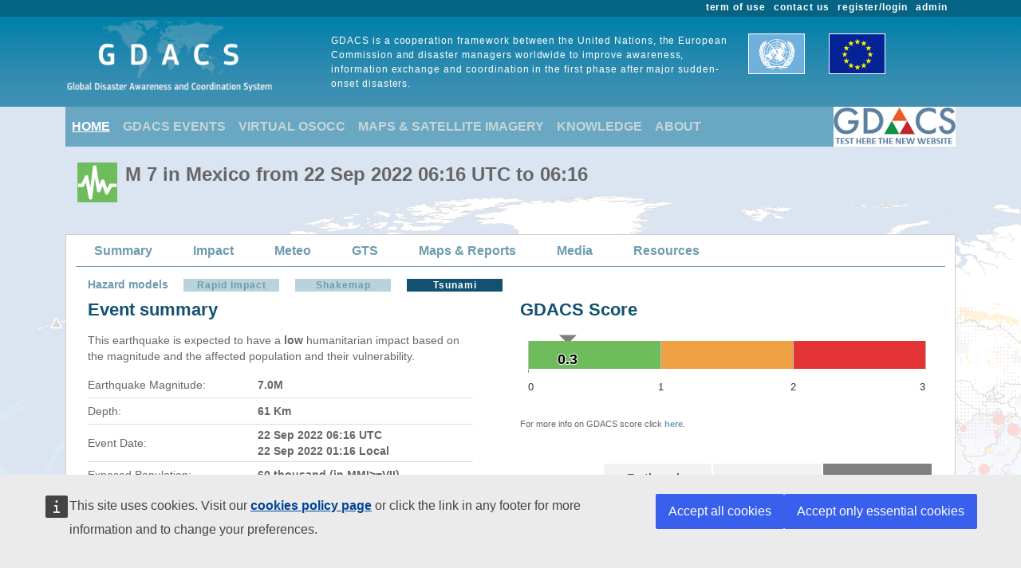

--- FILE ---
content_type: text/html; charset=utf-8
request_url: https://www.gdacs.org/Tsunamis/report.aspx?eventtype=EQ&eventid=1338787&episodeid=1463404
body_size: 27459
content:

<!DOCTYPE html>

<html xmlns="http://www.w3.org/1999/xhtml">
<head><title>
	Overall Green Earthquake alert  in Mexico from 22 Sep 2022 06:16 UTC to 06:16 
</title><link href="../Content/bootstrap.min.css" rel="stylesheet" /><link href="../Styles/gdacs_2.0.css" rel="stylesheet" /><meta name="viewport" content="width=device-width, initial-scale=1.0" /><link rel="stylesheet" media="(min-width: 768px) and (max-width: 991px)" href="../Styles/gdacs_device_2.0.css" /><link rel="stylesheet" media="(max-width: 768px)" href="../Styles/gdacs_minidevice_2.0.css" />
    <script src="https://webtools.europa.eu/load.js" defer="defer"></script>
    <script type="application/json">
    {
        "utility":"analytics",
        "siteID":"770a3ada-ebea-420b-923a-c6490acb21ab",
        "sitePath":["www.gdacs.org"],
        "instance":"ec",
        "mode":"manual"
    }
    </script>
	<script type="application/json">
	{
		"utility" : "cck",
		"url": {
			"en": "https://commission.europa.eu/cookies-policy_en",
			"de": "https://commission.europa.eu/cookies-policy_de"
		}
	}
	</script>
    <script type="text/javascript" src="/Scripts/jquery-3.6.4.min.js"></script>
    <script type="text/javascript" src="/Scripts/bootstrap.bundle.min.js"></script>
    <script type="text/javascript" src="/Scripts/Alertlevels/DetailedTable.js"></script>
<!--    <script type="text/javascript" src="/Scripts/adaptivecard/InformCard.js"></script>
    <script type="text/javascript" src="https://unpkg.com/adaptivecards/dist/adaptivecards.js"></script>
    <script type="text/javascript" src="https://unpkg.com/adaptive-expressions@4.12.0/lib/browser.js"></script>
    <script type="text/javascript" src="https://unpkg.com/adaptivecards-templating/dist/adaptivecards-templating.min.js"></script>
    <script type="text/javascript" src="https://unpkg.com/markdown-it/dist/markdown-it.js"></script>
-->
    
    <link rel="stylesheet" href="../scripts/openlayers/3.20.1/ol.css" type="text/css" />
    <link rel="stylesheet" href="../scripts/openlayers/layerswitcher/ol3-layerswitcher.css" />
    <link rel="stylesheet" href="../Styles/gdacs_mapstyle.css"  />
    <link rel="stylesheet" href="../Content/all.css" />
    <script type="text/javascript" src="../scripts/openlayers/3.20.1/ol.js"></script>
    <script type="text/javascript" src="../scripts/openlayers/layerswitcher/ol3-layerswitcher.js"></script>
    <script type="text/javascript" src="../Scripts/jquery-3.6.4.min.js"></script>
    <script type="text/javascript" src="../Scripts/bootstrap.bundle.min.js"></script>
    <script type="text/javascript" src="../Scripts/highcharts/12.3/highcharts.js"></script>
    <script type="text/javascript" src="../Scripts/Report/highcharts_graph.js"></script>
  <style type="text/css">
    .popover {
          border: 1px solid black;
          max-width:none;
    }    
    #containerCountryInform .popover{
          border: 1px solid black;
          max-width:500px;
     }
  </style>




   <style type="text/css">
        .navbar-header{color: #9bc1ce; background-color:#69A7C3; }
        .navbar-footer{color: #9bc1ce; background-color:transparent;border:none; border-bottom:none;border-color:transparent; }
        .navbar-report{color: #6d9baf; border-bottom:1px solid; border-color:#6d9baf;min-height: 40px;margin-bottom:15px}
        .navbar-light .navbar-nav .nav-link:focus, .navbar-light .navbar-nav .nav-link:hover{color: #ffffff; text-decoration: underline;}
        .navbar-light .navbar-nav .nav-link{color:#c5d5d8}
        .navbar-light .navbar-nav .show > .nav-link, .navbar-light .navbar-nav .active > .nav-link, .navbar-light .navbar-nav .nav-link.show, .navbar-light .navbar-nav .nav-link.active {background-color:transparent;text-decoration:underline;color:white;}
        .navbar-light .navbar-nav .show > .nav-link, .navbar-light .navbar-nav .activereport > .nav-link, .navbar-light .navbar-nav .nav-link.show, .navbar-light .navbar-nav .nav-link.activereport {background-color:transparent;text-decoration:underline;color:#125172;margin: 0px 20px 0 15px}
        .navbar-light .navbar-nav .show > .nav-link, .navbar-light .navbar-nav .report-link> .nav-link, .navbar-light .navbar-nav .nav-link.show, .navbar-light .navbar-nav .nav-link.report-link {color: #6d9baf;margin: 0px 20px 0 15px}
        .report-link {color: #6d9baf;}
        #footer_home {background-color:#125172;}
       /*.device-toggler.navbar-toggler .navbar-toggler-icon {
             background-image: url("data:image/svg+xml;charset=utf8,%3Csvg viewBox='0 0 32 32' xmlns='http://www.w3.org/2000/svg'%3E%3Cpath stroke='rgba(75, 255, 0, 1)' stroke-width='2' stroke-linecap='round' stroke-miterlimit='10' d='M4 8h24M4 16h24M4 24h24'/%3E%3C/svg%3E");
        }

    .device-toggler.navbar-toggler {
      border-color: rgb(75, 255, 0);
    }

    .device-toggler.navbar-toggler:focus {
      outline-color: rgb(75, 255, 0);
    }*/
    </style>
    <link href="../Styles/gdacs_2.0_bootstrap4to5.css" rel="stylesheet" />
	<script type ="text/javascript">
        $(function () {
            $('table.generic tr.main_tit').data("current", "main_tit");
            $('table.generic tr.main_tit').on('click', function () {
                changeColor(this);
            });
        });
        function changeColor(x) {
            var _current = $(x).data("current");
            if (_current == "main_tit") {
                $(x).data('current', 'main_tit_highlighted');
                $(".main_tit").css("background-color", "#083c53");
                $(".generic").css("color", "#000000");
            }
            else {
                $(x).data('current', 'main_tit');
                $(".main_tit").css("background-color", "#a3b8c1");
                $(".generic").css("color", "#666666");
            }
        }

    </script>
            
<!-- Piwik 
   <script type="text/javascript">
       if ($wt.cookie.consent.is.choiceMade() && $wt.cookie.consent.is.allAccepted()) {
           var _paq = _paq || [];
           /* tracker methods like "setCustomDimension" should be called before "trackPageView" */
           _paq.push(['trackPageView']);
           _paq.push(['enableLinkTracking']);
           (function () {
               var u = "//stats.jrc.ec.europa.eu/";
               _paq.push(['setTrackerUrl', u + 'piwik.php']);
               _paq.push(['setSiteId', '319']);
               var d = document, g = d.createElement('script'), s = d.getElementsByTagName('script')[0];
               g.type = 'text/javascript'; g.async = true; g.defer = true; g.src = u + 'piwik.js'; s.parentNode.insertBefore(g, s);
           })();
       }
   </script>
 End Piwik Code -->
</head>
<body>
    <div id="wrapper_anniversary">
            
            <div id="header" class="container-fluid">
            <div id="top_menu">
                <style>
                    @media screen (min-width: 992px) {#main_alert_content .navbar-expand-lg {height:40px;}}
                </style>
                <div class="container">
                    <div class="float-end gdacs_top_menu_content"><a href="../admin" target="_blank">admin</a></div>
                    <div class="float-end gdacs_top_menu_content"><a href="../gdacsregister" target="_blank">register/login</a></div>
                    <div class="float-end gdacs_top_menu_content" ><a href="../About/contactus.aspx" >contact us</a></div>
                    <div class="float-end gdacs_top_menu_content" ><a href="../About/termofuse.aspx" >term of use</a></div>
                </div>
            </div>
            <div id="heading" class="container">
                <div id="rowhead" class="row">
                    <div id="gd_logo" class="col-lg-3 gdacs_logo">
						<img id="gdacs_logo_image" src="../images/gdacs_logo_ecs_medium3.png" />
					</div>
                    <div id="gd_statement" class="col-lg-6 gdacs_statement d-none d-lg-block"> GDACS is a cooperation framework between the United Nations, the European Commission and disaster managers worldwide to improve awareness, information exchange and coordination in the first phase after major sudden-onset disasters.</div>
                    <div id="gd_uneu" class="col-lg-3 gdacs_uneu d-none d-lg-block">
						<img src="../images/un_eu.png" />
					</div>
                </div>
            </div>
            
        </div>
        <div id="nopadding" class="container">
            
            <div id="topmenu" >
                <nav class="navbar navbar-expand-lg navbar-light navbar-header navbar-fixed-top">

                  <button class="navbar-toggler" style="font-size:18px; color:white; font-weight:bold" type="button" data-bs-toggle="collapse" data-bs-target="#navbarNavAltMarkup" aria-controls="navbarNavAltMarkup" aria-expanded="false" aria-label="Toggle navigation">
                        <span class="navbar-toggler-icon" style="color:white;"></span>
                      MENU
                  </button>
                  <div class="collapse navbar-collapse" id="navbarNavAltMarkup">
                    <div class="navbar-nav">
                        <a class="nav-item nav-link active" href="../default.aspx">HOME</a>
                        <a class="nav-item nav-link" href="https://www.gdacs.org/Alerts/default.aspx">GDACS EVENTS</a>
                        <a class="nav-item nav-link" href="http://vosocc.unocha.org">VIRTUAL OSOCC</a>
                        <a class="nav-item nav-link" href="https://smcs.unosat.org/home" target="_blank">MAPS & SATELLITE IMAGERY</a>                      
                        <a class="nav-item nav-link" href="../Knowledge/overview.aspx">KNOWLEDGE</a>
                        <a class="nav-item nav-link" href="../About/overview.aspx">ABOUT</a>
                    </div>
                  </div>
                            <a class="nav-item nav-link" href="https://new.gdacs.org" target="_blank">
                                <img src="../images/2025_GDACS_logo_plain_resize48_CLICK2.png" alt="Gdacs New Website" />
                            </a>
                </nav>
            </div>
            
            <div class="row">
                <div class="report_title col-lg-12" style="margin-left: 15px;">
                    <span id="ctl00_masterReportTitle"><div id="alert_EQ_Green_title_big" ><div class="alert_title">M 7   in Mexico from 22 Sep 2022 06:16 UTC to 06:16 </div></div></span>
                </div>
            </div>
            
            <div id="" class="">
                <div class="row alert_contents_menu">
                    <div class="col-lg-12">
                        <nav id="#eventMenu" class="navbar navbar-expand-lg navbar-light navbar-report">
                            <button class="navbar-toggler" style="font-size:16px; font-weight:bold" type="button" data-bs-toggle="collapse" data-bs-target="#navbarNavReport" aria-controls="navbarNavReport" aria-expanded="false" aria-label="Toggle navigation">
                            <span class="navbar-toggler-icon"></span>
                                DETAILS
                            </button>
                            <div class="collapse navbar-collapse" id="navbarNavReport">
                                <ul class="navbar-nav">
                                    <li class="nav item report-link"><a class="nav-link " href="/report.aspx?eventid=1338787&episodeid=1463404&eventtype=EQ">Summary</a></li><li class="nav item report-link"><a class="nav-link " href="/Earthquakes/report.aspx?eventid=1338787&episodeid=1463404&eventtype=EQ">Impact</a></li><li class="nav item report-link"><a class="nav-link " href="/meteo.aspx?eventid=1338787&episodeid=1463404&eventtype=EQ">Meteo</a></li><li class="nav item report-link"><a class="nav-link " href="/gts.aspx?eventid=1338787&eventtype=EQ">GTS</a></li><li class="nav item report-link"><a class="nav-link " href="/documentmaps_IP.aspx?eventid=1338787&eventtype=EQ">Maps & Reports</a></li><li class="nav item report-link"><a class="nav-link " href="/media.aspx?eventid=1338787&episodeid=1463404&eventtype=EQ">Media</a></li><li class="nav item report-link"><a class="nav-link " href="/resources.aspx?eventid=1338787&episodeid=1463404&eventtype=EQ">Resources</a></li>
                                </ul>
                            </div>
                        </nav>
                        


                    </div>
                </div>
                <form name="aspnetForm" method="post" action="./report.aspx?eventtype=EQ&amp;eventid=1338787&amp;episodeid=1463404" id="aspnetForm">
<div>
<input type="hidden" name="__VIEWSTATE" id="__VIEWSTATE" value="q6P/fMnYQREuaSGjyz6/SO0YLRHEy/ucMSy1C7rNNLfGBQBX5luw5RsQ7tF/AG2H80qYV+g21Gjo+XaXH3MDriBh+Grp8T5yA3ceWN7BdcHLhe+9TM9uI/8WvlzK8jL03oaHQeGzmit9xjrg3c0tdDDdlCGv6dfMEKBO1Dbeu7Pr3b2XkTOgUfk5v08ZJP/[base64]/ALDWn1OwmnfAVjVX0K9qaj74wpAt5ELXf2WAYY9/sGbfHrDIXk3jUfGgULyDlQqIm036rNXwIl1tsybA1uZ1fbCHZ3cLgb1WlLOZil157axMHxjtZErpJsJXtY0fXhpMKsAuU+RaC3gD9znHRTV9Ausolp/6BczEIBY2+Z6+Y3UbC9lUktF/GFPqTwIEpqtw3W/zhZXjlD+WTNPFXLn89T2ZKBH+Y7zog8JK5epxheKBOhlZnDq5Tzfbu74YqYcPfapaJu3x8+Ae5iJ5FZlS3BDpW2v86eUj4t4W+mXWw7oDsjdTyphofakvv6s0QX1ltZqlIDO+EICqIb2HTtSZk/sTMbEWRmVf9S21TofxFSmUAZ+BaBTOABtwie1+UfbftVX904FKkSRKWDXVp34U0a0afN93a/IKmTCmOpp2RS2rhq1czYK0FjRWLJzq5fRypCv2ySgQMIWgknhb27W+JIx/pkiSLuEgrgCBxeqBcdcC0GRvO+1AYYUNNmo6MTRDxaNimMqUqnZgn5PafBtmCvC5pEQJgWyN0CN/cmHpd76mkVBPIIc0nAdOPtMa9goNbS4kuzZfuYzsNRL/jr+gitgixVkBblclLKaIETOhj5ggLWo7bvCepz7etBv+jb1shMlfZ+g6cF8/FNbiZVSt8aDB4wQ0jXMWglagHXe66JK5Oo2u0K96o+Y8cd8ryx5PrO1HXIQmESY+xJ4oRGIa53tp7zieGvdDhA17q7IIBr0LWQV1doKw4nQqPAjDOvUl/W4n90g9J3zrPG6GFZEvjeWTO6y41qBJ2YhJUvuzEy1XJEOH1ET1c+sWwBaGjOXeI/lPuOr+isTPRa+9woDNJDYEh88rshklEaDpxAs6Vb4f2trlOjhveMwtgIud1qhf/zGzTiuQI1AwdETxIGe4gJ6+yd1OKZlUDSHVUGKLVHCdkw5fB1UyHTwnUmpVDL4i18IQXTS4ckJRVTUEkNZmV9YSsikpdsbKoAA4Qkc9OCxn/+K9a5G6leBETmO8YP8h162Vr7BvduORUYTmuS9G43PrDMSPNEoOENhUA19smbktZE4X/bCCq7dyq26ZE2Lt3BEHOs5ArfvMhZAY8qiVjpsXgFNF7gVYywxrGBcdJ8hauM4TckXphxY7gLS+4fDGo3qamwpTxkzqCQPfHsNEhvOSxw9XiH3UhN4gqEFkKGkW7ShqQKT8agqPRilGNWBh8+ezFpfumgku5OOA/SZBw7A9qiLN/0ONOHBuAHMI20ILOaq9H4IHbJWiERGTc/hZ53zs35iQoK/EudZ93HcJvzs7r6UQlUNW2W+3SS40Y1hAMHEPBFs4glC91nRkBELsFdstxj+ZnepbRdlIniUZ72gS6ppVqdOOvvHZRHYI97/dVoUvHJ85Drevm/piA7y2XRWM54FhLfIRmNabBSm/os+3l7/oZPbLDJcaK0fREn8PXJfR6bpmsBZCk9MvKdc0+mItWH4gIFMkCQWPSHj/DyOuc9m70iObzi0XABguUtHmO0oJeR4q3mVdbFDnqD/7BllWG4L7bIYCIu6DUi3Lzxici260+BxVkpYiR2qMpe3VvYrjThG18WZ+TLufQm+adgyXCLEDVV19wLrQVELb2tu9yX2Ek6Cq6Hy/Czabfx/K8BIrofLafOxup/SH6+VDcH2yaMNNQhURb5s5Z2inZgwHj2qKrtUokdjLBFFa8g7Z4sa8eEJH7t6jGlWM+CKyLTW/wWhPRrBzq488KFGnnymuaudVImdx189KlIEEC9oYXAED3/+JT1e4NGKq7o7fYAUh36rCI0QLJQBQU9GqHKFmvvZzBJPO4Q0F1CeMKLXlZ21BcjVtMYJ3+nC1iPvDBjnfG8A96pXEwzOlqM9lVU8HMGxdQE70KCPJ/QVZDugCy/ShtA8cYyAQhvk26x59ROIqC2rpHV/tknhHbUH2Sr9n+ChUlJg3BCSqdDvcD/PwGhH3DuQp7s8/[base64]/HVjWxzykoqn+z/nS1iCuw2hamv68dtv5DHHj7IynkgKwDhuunPh++Q952m3eDLY4Kp25k4ZHFhEHWNcugigjmTlM5SEGLYn/m9SVe4oVjKs0Rsug2Ru6x8ap6LArZrp+ezSaGOqvtG9iMKUewGsXc0cEuHiHf02Yrq2yv2KI05x9ARxPnuWCquizVWgfxNR79keq/525xWyXpX12Z5tPs9nuRgTOBLCZuf/lFEZ65qo3GxgAu/w69rTgo39OqeqwI6xzoochuWjntxgS1Kggo2jFkVsFy/ttX3eSqunphbWfuobJ46/rDq+Da/RdGFS9ytV05/0qJe415ldVy7ZsDTHAJ9a0+LD+QDj3zOyTQHVq0685CqSQ4ANConf226QPuZJ0xO/1lUASkuLqn8288+jj9v9U6GP5dgPipE2VU+L1HHQS8ILYUZ1jVhDQsWyx0uVejKZvdneew5Dc58zaW25CX10AsdgvDZ7IXy+KkPjEQ1rxnO3rfcSFkLtWZoh1VCP2xJFiR8vMoT37QQQTqs2/wanUeHw2p+JG9M6rXipZrd+lLy57WvkIUgUBRRQfSH39vBaIh72bMnllgptTEUPOnFp90GBohg2KwtUj8AhZV3cFRwfHWot3TYQvZfNr/ndkKZ9NWsb0wZSNYSvsWgx9Nlhv6bsM+7gUroI17zrDoGCify1ApR6o73atDX4mCDJPevcaAQUbsUVbXpHssYGnfPqzIrdb/pDuwZCI2uKiH5tG2qej8wbu/osxLsPi/OXjoCQrblb16DFVc2JZsW9RM/vhilPHOu0VNzNG0IQ/TOyJ1HEtJ7/ykF46uqoCcDPQDJjtVYzE2crc42IEnUO+3GhynEYcjFb02eGLk/oixD6LeFlmyOTdK11NJXtZLXa7lNG2qol3qMx2l/Zjy1dg+2r2MzsjlsThbo6oIdTLHI9cwwZTvO++hG23Uh28ubBrIoS40j+JKCkLPkQLUneLlVHVYegosmayDMSjD3/va3z+7YwW83DtJ9XmQB+rMBzJZhcgoBo8H9/dgB/X6URnMNI6FzQKnIa2oYTSKgBe6uB6NN/UKxNqRTR2ftMrvOFsz3kbYfTC2scKB/uEX7044JqJhGTfxctB2ZuN54aR9K7Rv9/L0wtE4RDOlN+mTxr8JP0PGInBydQ2fhTjn5Un1+roBCCBR81FrG7VBnU7BIKjv+OHoJjUkv7XMNSpPy33Sqhe6xY146civWIwS0Isgz0MAi2+zO8JuPbOMZ215x+OzwaycWuzDY5PNXlpNbDjPAmfAFNtVBXYZVoIP6/5Pk0osCHXYWSXk+O8K077O6C3XxPGpPwFPOdYf744I5bTTENVDuODX/RSf78I1LbzvObG3PDQdpGXh47R/Xo0eOw5pskSZQmWRVNISSur6kE1EcZ+4XAPsK5Vzwe4wn2aXwdmTMKBmc5WS6LAORs2yrg6YkfR8zmu/P2zstiKE=" />
</div>

<div>

	<input type="hidden" name="__VIEWSTATEGENERATOR" id="__VIEWSTATEGENERATOR" value="8A02DE19" />
</div>
                    
    <div class="row alert_contents_first">
        <div class="col-lg-12">
            <div class="row">
                <div class="col-lg-12">
                    <div class="alert_sources_minitabs">    <div class="sources_eq">        <p class="sources_hazard"><a href="../Knowledge/models_eq.aspx">Hazard models</a></p>    </div>    <div class="sources_minitabs_eq" ><a href="../Earthquakes/report_smpreliminary.aspx?eventtype=EQ&eventid=1338787&episodeid=1463404">Rapid Impact</a></div>    <div class="sources_minitabs_eq"><a href="../Earthquakes/report_shakemap.aspx?eventtype=EQ&eventid=1338787&shakeid=4">Shakemap</a></div>    <div class="sources_minitabs_eq_sel">Tsunami</div></div>
                </div>
            </div>
            <div class="row">
                
                <div class="col-lg-6">
                    <div id="alert_summary_left"><h2>Event summary</h2>
                    <p class="p_summary">This earthquake is expected to have a <b>low</b> humanitarian impact based on the magnitude and the affected population and their vulnerability.</p><table class="summary"><tr><td>Earthquake Magnitude: </td><td class="cell_value_summary">7.0M</td></tr><tr><td>Depth: </td><td class="cell_value_summary">61 Km</td></tr><tr><td>Event Date: </td><td class="cell_value_summary">22 Sep 2022 06:16 UTC<br/>22 Sep 2022 01:16 Local</td></tr><tr><td>Exposed Population: </td><td class="cell_value_summary">60 thousand (in MMI>=VII)</td></tr><tr><td>Source: </td><td class="cell_value_summary">NTWC at00rillez</td></tr><tr><td>Inserted at: </td><td class="cell_value_summary">22 Sep 2022 06:33  UTC</td></tr><tr><td><div id="containerCountryInform"><div id="countryInform">INFORM Coping capacity of the alert score: <div id="informcard" style="display: none; "></div></div></div></td><td class="cell_value_summary">4.4 <a href="https://web.jrc.ec.europa.eu/dashboard/embed/INFORMRISKCOUNTRYPROFILE2024/index.html?no-header=1&v-vISO3=MEX&no-scroll=1" target="_blank">(Mexico)</a></td></tr></table>
                    </div>
                </div>
                <div class="col-lg-6">
                    <div id="alertbar">
                        <h2>GDACS Score</h2>
                        <div id="alertscorebar" class="scorebar"></div>
                        <div class="map_half_caption">
           	            For more info on GDACS score click <a href="../Knowledge/models_ts.aspx" target="_blank">here</a>. 
                        </div>
                        <table class="matrix">   <tbody id="tableScoreMain">       <tr>           <td width="15%">&nbsp;</td>           <td width="33%" class="cell_type_matrix" colspan="2">Earthquake<br/>(Rapid Impact)</td>           <td width="32%" class="cell_type_matrix" colspan="2">Tsunami</td>           <td width="20%"class="cell_matrix_gdacs">GDACS score</td>       </tr>       <tr>           <td width="15%"class="cell_source_matrix"><a href="report.aspx?eventtype=EQ&eventid=1338787&episodeid=1463404">NTWC</a></td>           <td width="33%"class="cell_green_matrix" colspan="2">0.3</td>           <td width="32%"class="cell_green_matrix" colspan="2">0</td>           <td width="20%"class="cell_green_matrix">0.3</td>       </tr>    </tbody>    <tbody id="tableScoreDetail">        <tr>           <td width="15%" class="cell_source_matrix_bright">at00rillez</td>           <td class="cell_green_matrix_bright">Scaled population (vector)</td>           <td class="cell_green_matrix_bright_value">3.72</td>           <td class="cell_green_matrix_bright">Max wave alert</td>           <td class="cell_green_matrix_bright_value">0.07m</td>           <td width="20%" class="cell_source_matrix_empty">&nbsp;</td>       </tr>        <tr>           <td width="15%" class="cell_source_matrix_empty">&nbsp;</td>           <td class="cell_green_matrix_bright">C1 rapid impact</td>           <td class="cell_green_matrix_bright_value">-0.59</td>           <td class="cell_green_matrix_bright">Max wave realtime</td>           <td class="cell_green_matrix_bright_value">0.07m</td>           <td width="20%" class="cell_source_matrix_empty">&nbsp;</td>       </tr>        <tr>           <td width="15%" class="cell_source_matrix_empty">&nbsp;</td>           <td class="cell_green_matrix_bright">C2 rapid impact</td>           <td class="cell_green_matrix_bright_value">0.53</td>           <td class="cell_source_matrix_empty">&nbsp;</td>           <td class="cell_source_matrix_empty">&nbsp;</td>           <td width="20%" class="cell_source_matrix_empty">&nbsp;</td>       </tr>        <tr>           <td width="15%" class="cell_source_matrix_empty">&nbsp;</td>           <td class="cell_green_matrix_bright">Country Vulnerability</td>           <td class="cell_green_matrix_bright_value">0</td>           <td class="cell_source_matrix_empty">&nbsp;</td>           <td class="cell_source_matrix_empty">&nbsp;</td>           <td width="20%" class="cell_source_matrix_empty">&nbsp;</td>       </tr>        <tr>           <td width="15%" class="cell_source_matrix_empty">&nbsp;</td>           <td class="cell_green_matrix_bright">INFORM_normalised</td>           <td class="cell_green_matrix_bright_value">0.92</td>           <td class="cell_source_matrix_empty">&nbsp;</td>           <td class="cell_source_matrix_empty">&nbsp;</td>           <td width="20%" class="cell_source_matrix_empty">&nbsp;</td>       </tr>    </tbody></table>
                        <div class="map_half_caption">
                            Maximum expected impact using different data sources.
                        </div>

                    </div>
                </div>
            </div>
            <div class="row">
                <div class="col-md-12">
			        <div class="row">
				        <div id="imageStatic" class="col-md-6 pop">

				        </div>
				        <div id="imageTsunami" class="col-md-6 pop">

				        </div>
			        </div>
			        <div class="row">
				        <div class="col-md-6">
					        <div class="map_half_caption">
						        Click on images to zoom it.
					        </div>
				        </div>
				        <div class="col-md-6">
					        <div class="map_half_caption">
                                
					        </div>
				        </div>

			        </div>
                </div>
            </div>
            <div class="row">
                <div id="contentEpisodes" class="col-lg-12 table-responsive" >
                    <br />
                    <h2>Episode Timeline</h2>
                            <div>
	<table class="generic" cellspacing="0" rules="all" border="1" id="ctl00_CPH_GridViewEpisodes" style="width:100%;border-collapse:collapse;">
		<tr class="main_tit">
			<th scope="col">ID</th><th scope="col">Level</th><th scope="col">Score</th><th scope="col">Date</th><th scope="col">Mag, Depth</th><th scope="col">MMI*</th><th scope="col">Population**</th><th scope="col">Tsunami risk***</th><th scope="col">Delay (hh:mm)</th><th scope="col">Source</th>
		</tr><tr>
			<td>
                                            <a id="ctl00_CPH_GridViewEpisodes_ctl02_hyperLinkEpisode" href="https://www.gdacs.org/Tsunamis/report.aspx?eventtype=EQ&amp;eventid=1338787&amp;episodeid=1463401"><span id="ctl00_CPH_GridViewEpisodes_ctl02_labelEpisode">1463401</span></a>
                                        </td><td>
                                            <span id="ctl00_CPH_GridViewEpisodes_ctl02_labelImageAlertColor"><img class="popalert" id="1463401" src='https://www.gdacs.org/images/gdacs_icons/alerts/Green/EQ.png' width='30' style='margin:4px;' align='left' /></span>
                                        </td><td>
                                            <span id="ctl00_CPH_GridViewEpisodes_ctl02_labelAlertScore">0</span>
                                        </td><td>
                                    22&nbsp;Sep&nbsp;2022 06:16
                                    </td><td>
                                    6.7M, 10km
                                    </td><td>
                                        <span id="ctl00_CPH_GridViewEpisodes_ctl02_detailMMI">N/A</span>
                                    </td><td>
                                        <span id="ctl00_CPH_GridViewEpisodes_ctl02_labelPopulation">Few people  (in 100km)</span> 
                                    </td><td>
                                    <a title='realtime'><b>0</b>m (at <b>00:00</b>)</a>
                                    </td><td>
                                    00:08
                                    </td><td>GEOFON</td>
		</tr><tr>
			<td>
                                            <a id="ctl00_CPH_GridViewEpisodes_ctl03_hyperLinkEpisode" href="https://www.gdacs.org/Tsunamis/report.aspx?eventtype=EQ&amp;eventid=1338787&amp;episodeid=1463403"><span id="ctl00_CPH_GridViewEpisodes_ctl03_labelEpisode">1463403</span></a>
                                        </td><td>
                                            <span id="ctl00_CPH_GridViewEpisodes_ctl03_labelImageAlertColor"><img class="popalert" id="1463403" src='https://www.gdacs.org/images/gdacs_icons/alerts/Green/EQ.png' width='30' style='margin:4px;' align='left' /></span>
                                        </td><td>
                                            <span id="ctl00_CPH_GridViewEpisodes_ctl03_labelAlertScore">0.3</span>
                                        </td><td>
                                    22&nbsp;Sep&nbsp;2022 06:16
                                    </td><td>
                                    7M, 61.3km
                                    </td><td>
                                        <span id="ctl00_CPH_GridViewEpisodes_ctl03_detailMMI">7.3</span>
                                    </td><td>
                                        <span id="ctl00_CPH_GridViewEpisodes_ctl03_labelPopulation">70 thousand (in 100km)</span> 
                                    </td><td>
                                    <a title='realtime'><b>0.1</b>m (at <b>00:38</b>)</a>
                                    </td><td>
                                    00:14
                                    </td><td>PTWC</td>
		</tr><tr>
			<td>
                                            <a id="ctl00_CPH_GridViewEpisodes_ctl04_hyperLinkEpisode" href="https://www.gdacs.org/Tsunamis/report.aspx?eventtype=EQ&amp;eventid=1338787&amp;episodeid=1463404"><span id="ctl00_CPH_GridViewEpisodes_ctl04_labelEpisode">1463404</span></a>
                                        </td><td>
                                            <span id="ctl00_CPH_GridViewEpisodes_ctl04_labelImageAlertColor"><img class="popalert" id="1463404" src='https://www.gdacs.org/images/gdacs_icons/alerts/Green/EQ.png' width='30' style='margin:4px;' align='left' /></span>
                                        </td><td>
                                            <span id="ctl00_CPH_GridViewEpisodes_ctl04_labelAlertScore">0.3</span>
                                        </td><td>
                                    22&nbsp;Sep&nbsp;2022 06:16
                                    </td><td>
                                    7M, 61km
                                    </td><td>
                                        <span id="ctl00_CPH_GridViewEpisodes_ctl04_detailMMI">7.29</span>
                                    </td><td>
                                        <span id="ctl00_CPH_GridViewEpisodes_ctl04_labelPopulation">60 thousand (in 100km)</span> 
                                    </td><td>
                                    <a title='realtime'><b>0.1</b>m (at <b>00:38</b>)</a>
                                    </td><td>
                                    00:17
                                    </td><td>NTWC</td>
		</tr><tr style="background-color:#E8EFF0;;">
			<td>
                                            <a id="ctl00_CPH_GridViewEpisodes_ctl05_hyperLinkEpisode" href="https://www.gdacs.org/Tsunamis/report.aspx?eventtype=EQ&amp;eventid=1338787&amp;episodeid=1463405"><span id="ctl00_CPH_GridViewEpisodes_ctl05_labelEpisode">1463405</span></a>
                                        </td><td>
                                            <span id="ctl00_CPH_GridViewEpisodes_ctl05_labelImageAlertColor"><img class="popalert" id="1463405" src='https://www.gdacs.org/images/gdacs_icons/alerts/Green/EQ.png' width='30' style='margin:4px;' align='left' /></span>
                                        </td><td>
                                            <span id="ctl00_CPH_GridViewEpisodes_ctl05_labelAlertScore">0</span>
                                        </td><td>
                                    22&nbsp;Sep&nbsp;2022 06:16
                                    </td><td>
                                    6.8M, 20.707km
                                    </td><td>
                                        <span id="ctl00_CPH_GridViewEpisodes_ctl05_detailMMI">7.08</span>
                                    </td><td>
                                        <span id="ctl00_CPH_GridViewEpisodes_ctl05_labelPopulation">9 thousand (in MMI&gt;=VII)</span> 
                                    </td><td>
                                    <a title='realtime'><b>0.1</b>m (at <b>00:00</b>)</a>
                                    </td><td>
                                    00:25
                                    </td><td>NEIC</td>
		</tr><tr style="background-color:#AFD5E4;;">
			<td>
                                            <a id="ctl00_CPH_GridViewEpisodes_ctl06_hyperLinkEpisode" href="https://www.gdacs.org/Tsunamis/report.aspx?eventtype=EQ&amp;eventid=1338787&amp;episodeid=1463408"><span id="ctl00_CPH_GridViewEpisodes_ctl06_labelEpisode">1463408</span></a>
                                        </td><td>
                                            <span id="ctl00_CPH_GridViewEpisodes_ctl06_labelImageAlertColor"><img class="popalert" id="1463408" src='https://www.gdacs.org/images/gdacs_icons/alerts/Green/EQ.png' width='30' style='margin:4px;' align='left' /></span>
                                        </td><td>
                                            <span id="ctl00_CPH_GridViewEpisodes_ctl06_labelAlertScore">0</span>
                                        </td><td>
                                    22&nbsp;Sep&nbsp;2022 06:16
                                    </td><td>
                                    6.8M, 24.119km
                                    </td><td>
                                        <span id="ctl00_CPH_GridViewEpisodes_ctl06_detailMMI">7.06</span>
                                    </td><td>
                                        <span id="ctl00_CPH_GridViewEpisodes_ctl06_labelPopulation">9 thousand (in MMI&gt;=VII)</span> 
                                    </td><td>
                                    <a title='realtime'><b>0.1</b>m (at <b>00:00</b>)</a>
                                    </td><td>
                                    00:35
                                    </td><td>NEIC</td>
		</tr>
	</table>
</div>    
                    <div id="map_report_caption">
                        <div><div style="background-color:#E8EFF0;width:10px;height:13px; float:left;"></div><div style="padding-left:15px">The episode that generated the alert; the next major evaluations beyond 12 hours will not trigger additional alerts.</div></div>
                        <div><div style="background-color:#AFD5E4;width:10px;height:13px; float:left;"></div><div style="padding-left:15px">The episode that has the last updated information.</div></div>
                        * The max MMI detected for sources having shakemaps;<br />
                        ** The population detected in MMI>=7 for episode with shakemap or in a 100km radius;<br />
                        *** The tsunami max height.
                    </div>
                </div>
            </div>
            <div class="row">
                <div id="contentNews" class="col-lg-12">
                    <h2>Tsunami affected locations</h2>
                    <div id="locations"><p class="p_summary">
        The maximum Wave height is <b xmlns="http://www.w3.org/TR/xhtml1/strict" xmlns:geo="http://www.w3.org/2003/01/geo/wgs84_pos#" xmlns:jrc="http://jrc.org/date-time">
  <img src="http://www.gdacs.org/images/gdacs_icons/alerts/Green/TS.png" alt="" height="16" />
       0.1m
    </b>
        in <b xmlns="http://www.w3.org/TR/xhtml1/strict" xmlns:geo="http://www.w3.org/2003/01/geo/wgs84_pos#" xmlns:jrc="http://jrc.org/date-time">Calla de Campos</b>, <b xmlns="http://www.w3.org/TR/xhtml1/strict" xmlns:geo="http://www.w3.org/2003/01/geo/wgs84_pos#" xmlns:jrc="http://jrc.org/date-time">Mexico</b>. This
        height is estimated for <b xmlns="http://www.w3.org/TR/xhtml1/strict" xmlns:geo="http://www.w3.org/2003/01/geo/wgs84_pos#" xmlns:jrc="http://jrc.org/date-time">22-Sep-2022 06:54:64</b>.
      <table class="generic" xmlns="http://www.w3.org/TR/xhtml1/strict" xmlns:geo="http://www.w3.org/2003/01/geo/wgs84_pos#" xmlns:jrc="http://jrc.org/date-time">
  <tr class="main_tit">
    <td>Level</td>
    <td>Date (UTC)</td>
    <td>Name</td>
    <td>Country</td>
    <td>Wave height (m)
          </td>
  </tr>
  <tr>
    <td>
      <img src="http://www.gdacs.org/images/gdacs_icons/alerts/Green/TS.png" alt="" height="30" />
    </td>
    <td>22-Sep-2022 06:54:64</td>
    <td>Calla de Campos</td>
    <td>Mexico</td>
    <td>
       0.1</td>
  </tr>
  <tr>
    <td>
      <img src="http://www.gdacs.org/images/gdacs_icons/alerts/Green/TS.png" alt="" height="30" />
    </td>
    <td>22-Sep-2022 06:54:64</td>
    <td>Chula</td>
    <td>Mexico</td>
    <td>
       0.1</td>
  </tr>
</table></p></div><p class="p_summary">See <a href='../show.aspx?xmltype=locations&xmloid=499103&pname=mode|eventtype|limit&pvalue=list|TS|200'>full locations list</a> (<a href='https://www.gdacs.org/contentdata/resources/EQ/1338787/tsunami/JETS_System/2022/09/34403/locations.xml'>RSS</a>)</p>        
                </div>
            </div>
            <br/>
            <div class="row">
                <div id="contentPager" class="col-lg-12">
                    <h2>Initial conditions</h2>
                    <p class="p_summary" xmlns="http://www.w3.org/TR/xhtml1/strict" xmlns:geo="http://www.w3.org/2003/01/geo/wgs84_pos#" xmlns:jrc="http://jrc.org/date-time">
          Title: ""39 km SSW of Aguililla""<br />
</p>
<div class="alert_half" xmlns="http://www.w3.org/TR/xhtml1/strict" xmlns:geo="http://www.w3.org/2003/01/geo/wgs84_pos#" xmlns:jrc="http://jrc.org/date-time">
  <h3>Fault parameters</h3>
  <ul class="ul_summary">
    <li>
			  Latitude: <b>18.4</b>
    </li>
    <li>
			  Longitude: <b>-102.9</b>
    </li>
    <li>
          Length: <b>50 km
          </b>
    </li>
    <li>
          Width: <b>14 km
          </b>
    </li>
    <li>
            Magnitude: <b>7 M
            </b>
    </li>
  </ul>
  <h3>Okada parameters:</h3>
  <ul class="ul_summary">
    <li>
            Slip: <b>1.3 m
            </b>
    </li>
    <li>
            Strike: <b>295</b> (geogr angle: north=0, south=180)
          </li>
    <li>
            Dip: <b>16 degree
            </b>
    </li>
    <li>
            Rake: <b>90 degree
            </b>
    </li>
    <li>
            Depth: <b>61 km
            </b>
    </li>
  </ul>
</div>
<div class="alert_half" xmlns="http://www.w3.org/TR/xhtml1/strict" xmlns:geo="http://www.w3.org/2003/01/geo/wgs84_pos#" xmlns:jrc="http://jrc.org/date-time">
  <h3>Calculation parameters</h3>
  <ul class="ul_summary">
    <li>
          Calculation space (lon/lat):
          <b>-107.4,
            13.9,
            -98.4,
            22.9</b>
    </li>
    <li>
          Instead of Step -&gt; use Cell size:<b>.75</b> minutes
        </li>
  </ul>
</div>        
                </div>
            </div>

            <div id="sectionSealevel" class="row table table-responsive ">
                <div id="contentSealevel" class="col-lg-12">
                    <h2>Sea Level</h2>
                    <div id="json"></div>
                    <div id="mapgdacs"></div>
                    <div id="popup" class="ol-popup">
                        <a href="#" id="popup-closer" class="ol-popup-closer"></a>
                        <div id="popup-content"></div>
                    </div>

                    
                    <input id="txZommImg" visible="true"style="width:500px;"/>
                    <img id="imgZoom" name="imgZoom" src="" onclick="closeZoomImage(1)" alt="zoom Image" style="visibility:hidden;" />
                    <span id="ctl00_CPH_linkrsssealevels"></span>
            
                </div>
            </div>
            <div class="row">
                <div id="contentResources" class="col-lg-12">
                    <h2>More information</h2>
                    <p class="p_summary">
                        <ul class="ul_summary"><li>Timeline:<br/>Tsunami calculations performed to this case, click <a href='calculations_overall.aspx?eventtype=EQ&eventid=1338787&episodeid=1463404'>here</a><br/></li><li><br/>Montecarlo:<br/>Tsunami Montecarlo simulation performed to this case, click <a href='montecarlo.aspx?eventtype=EQ&eventid=1338787&episodeid=1463404'>here</a><br/></li></ul><ul class="ul_summary"><li>Populated places affected by tsunami:<br/> <a href='https://webcritech.jrc.ec.europa.eu/ModellingOutput/TsunamiSurge/JETS_System/2022/09/34403/locations.xml'>https://webcritech.jrc.ec.europa.eu/ModellingOutput/TsunamiSurge/JETS_System/2022/09/34403/locations.xml</a></li><li>Populated places affected by tsunami (KML):<br/> <a href='https://webcritech.jrc.ec.europa.eu/ModellingOutput/TsunamiSurge/JETS_System/2022/09/34403/locations.kml'>https://webcritech.jrc.ec.europa.eu/ModellingOutput/TsunamiSurge/JETS_System/2022/09/34403/locations.kml</a></li></ul>
                    </p>
                    <p class="p_summary">For a full list of available products related to this event, please refer to the <a href="../resources.aspx?eventtype=EQ&eventid=1338787&episodeid=1463404">GDACS Resources page</a>.</p>

                </div>
            </div>


        </div>
    </div>
    <div class="modal" id="imagemodal" tabindex="-1" role="dialog" aria-labelledby="myModalLabel" aria-hidden="true">
        <div class="modal-dialog" style="max-width:800px;">
        <div class="modal-content">              
            <div class="modal-body">
      	    <button type="button" class="close" data-bs-dismiss="modal"><span aria-hidden="true">&times;</span><span class="sr-only">Close</span></button>
                <a id="linkImage" href="" target="_blank"><img src="" class="imagepreview" style="width: 100%;" ></a>
				<div class="map_half_caption">
					Click on image to enlarge.
				</div>
            </div>
        </div>
        </div>
    </div>



    <script type="text/javascript">
        var baseURL = 'https://www.gdacs.org/';
        var reportImagePop = 'https://www.gdacs.org/contentdata/resources/EQ/1338787/tsunami/JETS_System/2022/09/34403/P1_MAXHEIGHT_END.jpg';
        var reportImageTsunami = 'https://www.gdacs.org/contentdata/resources/EQ/1338787/tsunami/JETS_System/2022/09/34403/TTT/Image.png';
        var linkTTT = '';
        var reportShowAlertBar = true;
        var reportHasSeaLevel = true;

        var reportMapEartquake= 'https://www.gdacs.org/gdacsapi/api/polygons/getgeometry?eventtype=EQ&eventid=1338787&episodeid=1463404';
        var reportMapSourceRss = 'https://webcritech.jrc.ec.europa.eu/TATnew_web/API/Plots/Get?source=https://webcritech.jrc.ec.europa.eu/ModellingOutput/TsunamiSurge/JETS_System/2022/09/34403/';
        var reportMabFolder = 'https://webcritech.jrc.ec.europa.eu/ModellingOutput/TsunamiSurge/JETS_System/2022/09/34403/';
        var reportMapBBOX = '0;0;0;0';
        var reportLat = 18.3081;
        var reportLon = -102.9226;
        var reportAlertscore = 0.3;
        var map;
        var stepIndex = 15;
        var arrayPopover =[{"key":"0","value":""}];

        //variables to manage informPopcard
        var informUrlData = 'https://drmkc.jrc.ec.europa.eu/inform-index/API/InformAPI/countries/profile?iso3=MEX&dataonly=true';
        var informUrlTemplate = 'https://drmkc.jrc.ec.europa.eu/inform-index/API/InformAPI/countries/profile?iso3=MEX&templateonly=true';
        var informUrlConfig = 'https://www.gdacs.org/xml/adaptivecard/gdacs.config.json';
        //renderCard(informUrlTemplate, informUrlData, informUrlConfig, '#informcard', 500);

        //Function to hid/show the table line
        function assignStyleLines (idSection){
            var rowCount = $(idSection+' tr').length;
            $(idSection+' tr' ).each(function( index ) {
                if (index>0)
                    $( this ).css("display","none");
            });
            $(idSection+' tr').slice(1, stepIndex+1).show();
            
        }

        function showRows(idSection){
            var vis = $(idSection + ' tr:hidden').last().index();
            $(idSection + ' tr:hidden').slice(0, stepIndex).show();
        }

        function hideRows(idSection){
            var vis = $(idSection + ' tr:hidden').first().index();
            if (vis < 0)
                vis = $(idSection + ' tr').length;
            if ((vis-stepIndex)>6)
                $(idSection + ' tr').slice(vis-stepIndex,vis+1 ).hide();
            else
                $(idSection + ' tr').slice(stepIndex+1,vis+1).hide();
        }

        function buildSeaLevelImages(paramUrl, paramDivDetail) {
            
            $.ajax({ type: "GET", url: paramUrl}).done(function (data) {
                var items = [];
                var empty = true;
                items.push("<table class=\"generic\">");
                if (data.features.length > 0) {
                    var currImage = 0;
                    var currCol = 0;
                    var maxCol = 2;

                    $.each(data.features, function (key, val) {
                        currImage++;
                        currCol++;
                        if (currCol > maxCol)
                            currCol = 1;
						var _alignImg = "right";
                        if (currCol == 1)
						{
                            items.push("<tr>");
							_alignImg = "left";
						}	
						
                        items.push("<td style='padding-top:10px'><img id='img" + currImage + "' name='img" + currImage + "' src='" + val.properties["Link"] + "' alt='" + val.properties["Link"] + "' align='"+_alignImg+"' height='325px' onclick='imgOnClick(" + currImage + ")' /></td>");
                        if (currCol == maxCol || currImage >= data.features.length)
                            items.push("</tr>");
                    });
                    if (currCol == 1){
						items.push("<td width='50%'>&nbsp;</td></tr>");
					}
					else {
						if (currCol == maxCol || currImage >= data.features.length)
							items.push("</tr>");
					}
                }
                else {
                    items.push("<tr>");
                    items.push("<td colspan=\"5\">No images found</td>");
                    items.push("</tr>");
                }

                items.push("</table>");
                $(paramDivDetail).html(items.join(""));
                
            });//.always(function () { alert('20cm'); });
        }
        function BuildTableEpisode(layerDetail, episodeId) {

            $.ajax({ type: "GET", url: layerDetail }).done(function (data) {

                var result = CreateTable(data, episodeId)
                arrayPopover.push(result);
            });
        }

        function buildDetailAlert(layerDetail,episodeId) {


            $.ajax({ type: "GET", url: layerDetail}).done(function (data) {
                var items = [];
                var empty = true;
                items.push("<table class=\"generic_detail\">");
                items.push("<tr class=\"main_tit_detail\">");
                items.push("<td class=\"cell_detail_center\">Reference</td>");
                items.push("<td class=\"cell_detail_center\">ID</td>");
                items.push("<td class=\"cell_detail_center\">Level</td>");
                items.push("<td class=\"cell_detail_center\">Score</td>");
                items.push("<td class=\"cell_detail_center\">Type</td>");
                items.push("<td class=\"cell_detail_center\">Date</td>");
                items.push("<td class=\"cell_detail_center\">Pop 100Km<br/>or MMI9-7</td>");
                items.push("<td class=\"cell_detail_center\">Pop 20Km<br/>or Max MMI</td>");
                items.push("<td class=\"cell_detail_center\">MaxHeight(m)</td>");
                items.push("</tr>");

                if (data.features.length > 0) {
                    $.each(data.features, function (key, val) {
                        items.push("<tr>");
                        if (val.properties["type"]=="EP"){
                            items.push("<td class=\"cell_detail_left\">" + val.properties["reference"] + "</td>");
                        }
                        else{
                            items.push("<td class=\"cell_detail_left\">&nbsp;&nbsp;&nbsp;&nbsp;" + val.properties["reference"] + "</td>");

                        }
                        items.push("<td class=\"cell_detail_right\">&nbsp;&nbsp;" + val.properties["id"] + "&nbsp;&nbsp;</td>");
                        items.push("<td class=\"cell_detail_center\">&nbsp;&nbsp;" + val.properties["alertlevel"] + "&nbsp;&nbsp;</td>");
                        items.push("<td class=\"cell_detail_right\">&nbsp;&nbsp;" + val.properties["alertscore"] + "&nbsp;&nbsp;</td>");
                        items.push("<td>&nbsp;&nbsp;" + val.properties["alerttype"] + "&nbsp;&nbsp;</td>");
                        items.push("<td>&nbsp;&nbsp;" + val.properties["alertdate"] + "&nbsp;&nbsp;</td>");
                        items.push("<td class=\"cell_detail_right\">&nbsp;&nbsp;" + val.properties["pop100MMI7"] + "&nbsp;&nbsp;</td>");
                        items.push("<td class=\"cell_detail_right\">&nbsp;&nbsp;" + val.properties["pop20MaxMMI"] + "&nbsp;&nbsp;</td>");
                        items.push("<td class=\"cell_detail_right\">&nbsp;&nbsp;" + val.properties["maxheight"] + "&nbsp;&nbsp;</td>");
                        items.push("</tr>");

                    });
                }
                else {
                    items.push("<tr>");
                    items.push("<td colspan=\"5\">No events found</td>");
                    items.push("</tr>");
                }

                items.push("</table>");

                arrayPopover.push({"key":episodeId,"value":items.join("")});
            });//.always(function () { alert('20cm'); });
            
        }


        $(function () {
            // Script for score bar
            reportAlertScoreBar("#alertscorebar", reportAlertscore);
            if (reportAlertscore == -1)
                $("#alertscorebar").remove();

            if (reportImagePop != "") {
                var x = new XMLHttpRequest();
                x.open("get", reportImagePop, true);
                x.onreadystatechange = function () {
                    if (this.readyState == 4 && (this.status == 200 || this.status == 0)) {
                        $('#imageStatic').html('<img id="imgPop" width="100%" style="padding-top:15px" src="' + reportImagePop + '" />');
                    }
                    else {
                        $("div").remove("#imgPop");
                    }
                };
                x.send();

            }

            if (reportImageTsunami != "") {
                $('#imageTsunami').html('<img id="imgTsunami" width="100%" style="padding-top:15px" src="' + reportImageTsunami + '" />');
                /*
                var x = new XMLHttpRequest();
                x.open("get", reportImageTsunami, true);
                x.onreadystatechange = function () {
                    if ((this.readyState == 4 && (this.status == 200 || this.status == 0)) {
                        $('#imageTsunami').html('<img id="imgTsunami" width="100%" style="padding-top:15px" src="' + reportImageTsunami + '" />' + linkTTT);
                    }
                    else {
                        $("div").remove("#imageTsunami");
                    }
                };
                x.send();
                */
            }

            if (!reportShowAlertBar) {
                $("#alertbar").remove();
            }

            if(!reportHasSeaLevel){
                $("#sectionSealevel").remove();
            }
            $('#tableScoreMain').on('click',function(){
                if ($('#tableScoreDetail').is(":visible")) {
                    $('#tableScoreDetail').slideUp();
                }
                else {
                    $('#tableScoreDetail').slideDown();
                }
            });
            /*
            $('#tableScoreMain').mouseover(function(){
                $('#tableScoreDetail').slideDown();
            });
            $('#tableScoreMain').mouseout(function(){
                $('#tableScoreDetail').slideUp();
            });
            */

            assignStyleLines("#locations");
            if (stepIndex<$('#locations tr').length)
            {
                var r= $('<div class="buttonrow">'+
                            '<div  class="button_item_left"><img id="moreLocations" src="../images/down_arrow.png"></div>'+
                            '<div  class="button_item_right"><img id="lessLocations" src="../images/up_arrow.png"></div>'+
                          '</div>');
                $("#locations").append(r);
                $('#moreLocations').on('click',function(){
                    showRows("#locations");
                });
                $('#lessLocations').on('click',function(){
                    hideRows("#locations");
                })
            }

            $('.pop').on('click', function() {
                $('.imagepreview').attr('src', $(this).find('img').attr('src'));
                $('#linkImage').attr('href', $(this).find('img').attr('src'));
                $('#imagemodal').modal('show');   
                $('.imagepreview').hover(function() {
                    $(this).css('cursor','zoom-in');
                }, function() {
                    $(this).css('cursor','auto');
                });
            });	

            $('.popalert').each(function (i, e) {
                var _id = $(e).attr('id');
                var _urldetail = 'https://www.gdacs.org/gdacsapi/api/events/getepisodealertlevel?eventtype=EQ&eventid=1338787&episodeid=1463404';
                _urldetail = _urldetail.replace(1463404, _id);
                if (_urldetail != '') {
                    BuildTableEpisode(_urldetail, _id);
                    $('#' + _id).popover(({
                        html: true, content: function () {
                            var result = arrayPopover.find(function (item) { return item.key == _id; });
                            if (result != null)
                                return result.value;
                            else
                                return "No detail";
                        }, placement: "right"
                    }));
                }

            });
            //Function to hide popover when click outside box
            $('html').on('click', function (e) {
                if (typeof $(e.target).data('original-title') == 'undefined' &&
                    !$(e.target).parents().is('.popover.in')) {
                    $('[data-original-title]').popover('hide');
                }
            });

            $("#countryInform").mouseover(function (e) {
                $("#countryInform").popover('toggle');
            });

            $("#countryInform").popover({
                html: true,
                trigger: 'focus',
                placement: "right",
                container: '#containerCountryInform',
                content: function () {

                    return $('#informcard').html();
                }
            });
            //readXml();
            addLayers();
            map = buildMap();
            addMapController();

            buildSeaLevelImages(reportMapSourceRss, "#ctl00_CPH_linkrsssealevels");

        });


        //Script for SeaLevel
        var zoomActivated = false;

        function imgOnClickByMap(url) {

            var imgZoom = $("#imgZoom");
            zoomActivated = true;
            for (jj = 0; jj < 100; jj++) {
                var img2 = $("#img" + jj);
                if (img2 != null) {
                    img2.css({'height':'1px','visibility':'hidden'});
                }
            }
            //                img.style.visibility = "visible";
            //                img.style.height = '650px';
            imgZoom.css({'height':'650px','visibility':'visible'});
            imgZoom.attr("src",url);
        }

        function imgOnClickByMap2(url) {

            var imgZoom = $("#imgZoom");
            if (zoomActivated == false) {
                zoomActivated = true;
                for (jj = 0; jj < 100; jj++) {
                    var img2 = $("#img" + jj);
                    if (img2 != null) {
                        img2.css({'height':'1px','visibility':'hidden'});
                    }
                }
                //                img.style.visibility = "visible";
                //                img.style.height = '650px';
                imgZoom.css({'height':'650px','visibility':'visible'});
                imgZoom.attr("src",url);
            }
            else {
                zoomActivated = false;
                imgZoom.css({'height':'1px','visibility':'collapsed'});
                for (jj = 0; jj < 100; jj++) {
                    var img2 = $("#img" + jj);
                    if (img2 != null) {
                        img2.css({'height':'325px','visibility':'visible'});
                    }
                }
            }
        }


        function imgOnClick(i) {

            var img = $("#img" + i);
            var imgZoom = $("#imgZoom");
            if (zoomActivated == false) {
                zoomActivated = true;
                if (img != null) {
                    for (jj = 0; jj < 100; jj++) {
                        var img2 = $("#img" + jj);
                        if (img2 != null) {
                            img2.css({'height':'1px','visibility':'hidden'});
                        }
                    }
                    //                img.style.visibility = "visible";
                    //                img.style.height = '650px';
                }
                imgZoom.css({'height':'650px','visibility':'visible'});
                imgZoom.attr("src",img.attr("src"));
            }
            else {
                zoomActivated = false;
                imgZoom.css({'height':'1px','visibility':'collapsed'});
                for (jj = 0; jj < 100; jj++) {
                    var img2 = $("#img" + jj);
                    if (img2 != null) {
                        img2.css({'height':'325px','visibility':'visible'});
                    }
                }
            }
        }

        function closeZoomImage() {
            zoomActivated = true;
            imgOnClick(1); 
        }

        
        /**
                * Elements that make up the popup.
                */
        var container = document.getElementById('popup');
        var content = document.getElementById('popup-content');
        var closer = document.getElementById('popup-closer');

        /**
        * Create an overlay to anchor the popup to the map.
        */
        var overlay = new ol.Overlay(/** @type {olx.OverlayOptions} */({
            element: container,
            autoPan: true,
            autoPanAnimation: {
                duration: 250
            }
        })
        );



        

        /**
        * Add a click handler to hide the popup.
        * @return {boolean} Don't follow the href.
        */
        closer.onclick = function () {
            overlay.setPosition(undefined);
            closer.blur();
            return false;
        };
        var styleCache = {};
        var layerList=[];

        function chooseLayer() {
            
            return layerList;
        }

        var scaleLineControl = new ol.control.ScaleLine();
        scaleLineControl.setUnits('metric');
        function buildMap() {
            return new ol.Map({
                controls: ol.control.defaults().extend([
                                              scaleLineControl
                ]),
                target: 'mapgdacs',
                overlays: [overlay],
                layers: [
                        new ol.layer.Group({
                            id: 'Base',
                            title: 'Base maps',
                            layers: [
                                new ol.layer.Tile({
                                    title: 'OSM JRC',
                                    id: 'osmec',
                                    type: 'base',
                                    visible: true,
                                    source: new ol.source.XYZ({
                                        //projection: 'EPSG:900913',
                                        //url: "//europa.eu/webtools/maps/tiles/osm-ec/{z}/{x}/{y}.png",
                                        projection: 'EPSG:3857',
                                        url: "https://gisco-services.ec.europa.eu/maps/tiles/OSMCartoComposite/EPSG3857/{z}/{x}/{y}.png",
                                        attributions: [new ol.Attribution({ html: "<a href='http://openstreetmap.org/'>OpenStreetMap</a><br/>The boundaries and the names shown on this map do not imply official endorsement or acceptance by the European Union." })],
                                        maxZoom: 18,
                                    })
                                })
                            ]
                        }),
                        new ol.layer.Group({
                            id: 'Layers',
                            title: 'Layers',
                            layers: chooseLayer()
                        })
                ],
                view: new ol.View({
                    center: [reportLon, reportLat],
                    zoom: 4,
                    projection: 'EPSG:4326',
                    minZoom: 2,
                    maxZoom: 11
                })
            });
        }


        function onMoveEnd(evt) {
            var map = evt.map;
            zoomLevel = map.getView().getZoom();
        }
        function onSingleClick(evt) {
            var coordinate = evt.coordinate;
            var pixel = evt.pixel;
            evt.map.forEachFeatureAtPixel(pixel, function (feature, layer) {
                // check the layer property, if it is not set then it means we
                // are over an OverlayFeature and we can ignore this feature
                if (!layer) {
                    return;
                }
                // test the feature's geometry type and compute a reasonable point
                // at which to display the text.
                var geometry = feature.getGeometry();
                var point;
                switch (geometry.getType()) {
                    case 'MultiPolygon':
                        var poly = geometry.getPolygons().reduce(function (left, right) {
                            return left.getArea() > right.getArea() ? left : right;
                        });
                        point = poly.getInteriorPoint().getCoordinates();
                        break;
                    case 'Polygon':
                        point = geometry.getInteriorPoint().getCoordinates();
                        break;
                    default:
                        
                        point = geometry.getClosestPoint(coordinate);
                        break;
                }
                // create a new feature to display the text
                /*textFeature = new ol.Feature({
                geometry: new ol.geom.Point(point),
                text: feature.get('name'),
                isoCode: feature.get('iso_a2').toLowerCase()
                });*/
                // and add it to the featureOverlay.  Also add the feature itself
                // so the country gets outlined
                if (feature.get('Link') != '' && feature.get('Link')!='undefined'&& feature.get('Link')!=null) {
                    /*
                    content.innerHTML = '<code class="map_item_popup"><div class="map_item_popup_content">' + feature.get('htmldescription') + '<br/>see full report <a href="' + feature.get('link') + '" target="_blank">here</a></div></code>';
                    overlay.setPosition(coordinate);
                    */
                    var title = "";
                    if (feature.get('Name')) 
                        title = feature.get('Name');
                    else 
                        title = "Untitled item";

                    var divcontent = "<div style='font-size:1em; font-family:Verdana;'>";
                    divcontent += "<a href='" + feature.get('Link') + "' target='_blank' style='font-type:bold;'>" + title + "</a>";
                    imgOnClickByMap(feature.get('Link'));  
                    divcontent += "<br /><div id='popupcontent'  style='font-size:1em; font-color:navy;'>";
                    divcontent += "" + geometry.getCoordinates()
                    divcontent += "</div></div>";
                    content.innerHTML = divcontent ;
                    overlay.setPosition(coordinate);

                }
                    /*
                else {
                    content.innerHTML = '<code>' + feature.get('htmldescription') + '<br/></code>';
                }
                
                */
            });
        }



        function buildLayerSwitcher() {
            return new ol.control.LayerSwitcher({
                tipLabel: 'Layers' // Optional label for button
            });
        }
        var layerSwitcher=buildLayerSwitcher();
        

        function addMapController() {
            map.addControl(layerSwitcher);
            //map.addControl(layerLegend);
            map.on('singleclick', onSingleClick);
            map.on('moveend', onMoveEnd);
            return true;
        }

        var xmlurlmap = reportMapSourceRss;
        var hdnBBox = reportMapBBOX;
        var v;
        var folder = reportMabFolder
        if (hdnBBox != null && hdnBBox != "") {
            v = hdnBBox.split(";");
        }

        
        var jsonRectangle = {"type":"FeatureCollection","metadata":{},"features":[{"type":"Feature","id":"Rectangle","properties":{"description":"Boundibox","name":"Boundibox"},"geometry":{"type":"Polygon","coordinates":[[[v[0],v[1]],[v[0],v[3]],[v[2],v[3]],[v[2],v[1]] ]]}}]};
        
        
        function createGeoJsonBoundibox(){
            return jsonRectangle;
        }
        var vectorSourceSeaLevel = new ol.source.Vector({
            format: new ol.format.GeoJSON(),
            url:xmlurlmap
            
        });



        var vectorSourceBoundiBox = new ol.source.Vector({
            format: new ol.format.GeoJSON(),
            features: new ol.format.GeoJSON().readFeatures(createGeoJsonBoundibox())
        });


        /*
        var vectorSourceRectangle = new ol.source.Vector({
            format: new ol.format.GeoJSON(),
            features: new ol.format.GeoJSON().readFeatures(createGeoJson2())
        });
        */

        function addLayers() {


            var MaxWaveImage = folder + '/P1_MAXHEIGHT_END.png';
            var MaxWaveImageBathymetry = folder + '/P1_MAXHEIGHT_END.jpg';
            var AnimatedImage = folder + '/outres1.gif';
            var CoastalImpactImage = folder + '/coastalImpactMax.png';

            layerList.push( 
                new ol.layer.Vector({
                    title: 'BBOX',
                    id: 'BBOX',
                    source: vectorSourceBoundiBox,
                    style: new ol.style.Style({
                        stroke: new ol.style.Stroke({
                            color: 'yellow',
                            width: 0
                        })}),
                    visible:true,
                    zIndex:1
                }));

            layerList.push(
                new ol.layer.Image({
                    title: 'Max Wave',
                    id: 'Max_Wave',
                    source: new ol.source.ImageStatic({
                        url: MaxWaveImage,
                        projection: 'EPSG:4326',
                        imageExtent: v
                    }),
                    visible: true,
                    zIndex: 1
                }));
            layerList.push(
                new ol.layer.Image({
                    title: 'Max Wave Bathymetry',
                    id: 'Max_Wave_bathimetry',
                    source: new ol.source.ImageStatic({
                        url: MaxWaveImageBathymetry,
                        projection: 'EPSG:4326',
                        imageExtent: v
                    }),
                    visible: false,
                    zIndex: 1
                }));
            layerList.push(
                new ol.layer.Image({
                    title: 'Animated',
                    id: 'Animated',
                    source: new ol.source.ImageStatic({
                        url: AnimatedImage,
                        projection: 'EPSG:4326',
                        imageExtent: v
                    }),
                    visible: false,
                    zIndex: 1
                }));
            layerList.push(
                new ol.layer.Image({
                    title: 'Coastal Impact',
                    id: 'CoastalImpact',
                    source: new ol.source.ImageStatic({
                        url: CoastalImpactImage,
                        projection: 'EPSG:4326',
                        imageExtent: v
                    }),
                    visible: false,
                    zIndex: 1
                }));
            layerList.push( 
                new ol.layer.Vector({
                    title: 'Sea Level',
                    id: 'sealevel',
                    source: vectorSourceSeaLevel,
                    style: iconStyle,
                    visible:true,
                    zIndex: 1
                    
                }));

            layerList.push(
                new ol.layer.Vector({
                    title: 'Earthquake',
                    id: 'eatrhquake',
                    source: new ol.source.Vector({
                        url: reportMapEartquake,
                        format: new ol.format.GeoJSON()
                    }),
                    style: styleFunction,
                    visible: true,
                    zIndex: 0

                }));
       
        }

        /**
        * Function to create a text file on a polygon 
        */
        var createTextStyle = function (feature) {
            var objectType = feature.get('Class');
            var textValue = '';
            var offsetXValue, offsetYValue;
            offsetXValue = offsetYValue = 10;

            if (feature.get('polygonlabel') == 'Centroid' &&
                (feature.get('eventtype') == 'TC' || feature.get('eventtype') == 'VO')) {
                textValue = feature.get('eventname');
                offsetXValue = offsetYValue = 10;

            }
            else if (objectType.startsWith('Point_Polygon_Point')) {
                textValue = feature.get('polygonlabel');
                if (textValue.startsWith('previous')) {
                    textValue = '';
                }
                if (zoomLevel < 6)
                    textValue = '';

            }
            /*
        else if (objectType.startsWith('Poly_Cones')) {
            textValue = feature.get('eventname');
            if (zoomLevel < 4)
                textValue = '';
    
            offsetXValue = offsetYValue = 40;
        }*/

            return new ol.style.Text({
                textAlign: 'Center',
                textBaseline: 'Middle',
                font: 'Bold 12px Verdana',
                text: textValue,
                scale: 1,
                fill: new ol.style.Fill({ color: polygonColor['Text_Fill'] }),
                stroke: new ol.style.Stroke({ color: polygonColor['Text_Out'], width: 2 }),
                offsetX: offsetXValue,
                offsetY: offsetYValue
            });
        };
        /**
        * Function to create a Style at the polygon
        */
        function styleFunction(feature, resolution) {
            // get the incomeLevel from the feature properties
            var classProperty = feature.get('Class');
            var alertLevel = feature.get('alertlevel');
            var eventtype = feature.get('eventtype');
            var label = feature.get('polygonlabel');
            var iconLink = feature.get('iconeventlink');
            if (iconLink == null || iconLink == '')
                iconLink = feature.get('icon');
            var keyStyle = '';

            // if there is no level or its one we don't recognize,
            // return the default style (in an array!)
            if (!classProperty) {
                return [defaultStyle];
            }
            if (classProperty == 'Poly_Red' || classProperty == 'Poly_Orange' || classProperty == 'Poly_Green' || classProperty == 'Poly_White' || classProperty == 'Poly_Affected' ||
                classProperty == 'Poly_Global' || classProperty == 'Poly_area' || classProperty == 'Poly_Circle' || classProperty.startsWith('Poly_SMP') || classProperty == 'Poly_Intensity') {
                keyStyle = classProperty;
                if (!styleCache[keyStyle]) {
                    styleCache[keyStyle] = new ol.style.Style({
                        fill: new ol.style.Fill({
                            color: polygonColor[classProperty]
                        }),
                        stroke: new ol.style.Stroke({
                            color: polygonColor[classProperty.replace('Poly_', 'Line_')],
                            width: 1
                        })
                    });
                }
            }
            else if (classProperty == 'Point_Point') {
                keyStyle = classProperty;
                if (!styleCache[keyStyle]) {
                    styleCache[keyStyle] = new ol.style.Style({
                        image: new ol.style.Icon({
                            anchor: [0, 0],
                            anchorXUnits: 'fraction',
                            anchorYUnits: 'pixels',
                            src: "https://www.gdacs.org/img/dot.png"
                        })
                    });
                }
            }
            else if (classProperty.startsWith('Poly_Epi') || classProperty.startsWith('Poly_Sum')) {
                keyStyle = classProperty;
                if (!styleCache[keyStyle]) {
                    styleCache[keyStyle] = new ol.style.Style({
                        fill: new ol.style.Fill({
                            color: polygonColor[classProperty]
                        })
                    });
                }
            }
            else if (classProperty == 'Poly_Intensity') {
                keyStyle = classProperty + '_' + alertLevel;
                if (!styleCache[keyStyle]) {
                    styleCache[keyStyle] = new ol.style.Style({
                        fill: new ol.style.Fill({
                            color: polygonColor['Poly_' + alertLevel]
                        }),
                        stroke: new ol.style.Stroke({
                            color: polygonColor['Line_' + alertLevel],
                            width: 1
                        })
                    });
                }
            }
            else if (classProperty == 'Poly_Circle') {
                keyStyle = classProperty + '_' + alertLevel;
                if (!styleCache[keyStyle]) {
                    styleCache[keyStyle] = new ol.style.Style({
                        stroke: new ol.style.Stroke({
                            color: polygonColor['Line_' + alertLevel],
                            width: 1
                        })
                    });
                }
            }
            else if (classProperty.startsWith('Point_Polygon_Point')) {
                if (label.startsWith('previous')) {
                    keyStyle = 'Point_Past';
                }
                else {
                    keyStyle = 'Point_For';
                }
                //if (!styleCache[keyStyle]) {
                styleCache[keyStyle] = new ol.style.Style({
                    fill: new ol.style.Fill({
                        color: polygonColor[keyStyle]
                    }),
                    text: createTextStyle(feature)
                });
                //}	

            }
            else if (classProperty.startsWith('Poly_Cones')) {
                styleCache[keyStyle] = new ol.style.Style({
                    fill: new ol.style.Fill({
                        color: polygonColor[classProperty]
                    }),
                    stroke: new ol.style.Stroke({
                        color: polygonColor[classProperty.replace('Poly_', 'Line_')],
                        width: 3
                    }),
                    text: createTextStyle(feature)
                });

            }
            else if (classProperty.startsWith('Line')) {
                keyStyle = 'Line';
                if (!styleCache[keyStyle]) {
                    styleCache[keyStyle] = new ol.style.Style({
                        stroke: new ol.style.Stroke({
                            color: polygonColor['Line_Track'],
                            width: 1
                        })
                    });
                }

            }
            else if (classProperty == 'Point_Centroid' || classProperty.startsWith('Point_POINT_')) {
                keyStyle = 'Point_Centroid_' + alertLevel + '_' + eventtype;
                if (!styleCache[keyStyle]) {
                    styleCache[keyStyle] = new ol.style.Style({
                        image: new ol.style.Icon({
                            anchor: [0.5, 46],
                            anchorXUnits: 'fraction',
                            anchorYUnits: 'pixels',
                            src: iconLink
                        }),
                        text: createTextStyle(feature)
                    });
                }

            }
            else
                return [defaultStyle];

            return [styleCache[keyStyle]];
        }

        var iconStyle = new ol.style.Style({
            image: new ol.style.Icon( ({
                anchor: [0.5, 40],
                anchorXUnits: 'fraction',
                anchorYUnits: 'pixels',
                //imgSize : [16,16],
                src: "https://www.gdacs.org/images/gdacs_icons/maps/Blue/TS.png"
            }))
        });  

        var polygonColor = {
            'Poly_Red': [255, 0, 0, 0.3],
            'Poly_Orange': [255, 162, 0, 0.3],
            'Poly_Green': [68, 255, 0, 0.3],
            'Poly_White': [68, 255, 0, 0.2],
            'Poly_SMPInt_0': [102, 255, 102, 0.3],
            'Poly_SMPInt_3': [204, 255, 255, 0.3],
            'Poly_SMPInt_3.5': [204, 255, 255, 0.3],
            'Poly_SMPInt_4': [153, 255, 204, 0.3],
            'Poly_SMPInt_4.5': [153, 255, 204, 0.3],
            'Poly_SMPInt_5': [204, 255, 102, 0.3],
            'Poly_SMPInt_5.5': [204, 255, 102, 0.3],
            'Poly_SMPInt_6': [255, 214, 102, 0.3],
            'Poly_SMPInt_6.5': [255, 214, 102, 0.3],
            'Poly_SMPInt_7': [255, 133, 51, 0.3],
            'Poly_SMPInt_7.5': [255, 133, 51, 0.3],
            'Poly_SMPInt_8': [255, 0, 0, 0.3],
            'Poly_SMPInt_8.5': [255, 0, 0, 0.3],
            'Poly_SMPInt_9': [153, 0, 0, 0.3],
            'Poly_SMPInt_9.5': [153, 0, 0, 0.3],
            'Poly_SMPInt_10': [91, 0, 0, 0.3],
            'Poly_SMPInt_10.5': [91, 0, 0, 0.3],
            'Poly_Circle': [253, 253, 253, 0.1],
            'Poly_Intensity': [253, 253, 253, 0.1],
            'Poly_Affected': [47, 183, 234, 0.5],
            'Poly_Global': [47, 183, 234, 0.5],
            'Poly_area': [191, 121, 52, 0.5],
            'Poly_Cones': [253, 253, 253, 0.1],
            'Poly_Cones_0': [78, 107, 124, 0.5],
            'Poly_Cones_6': [115, 157, 181, 0.4],
            'Poly_Cones_12': [141, 200, 233, 0.3],
            'Poly_Cones_18': [179, 226, 153, 0.2],
            'Poly_Epi_100': [158, 250, 253, 0.1],
            'Poly_Epi_150': [103, 182, 210, 0.1],
            'Poly_Epi_200': [51, 103, 181, 0.1],
            'Poly_Sum_100': [239, 217, 106, 0.1],
            'Poly_Sum_200': [239, 177, 106, 0.1],
            'Poly_Sum_300': [239, 111, 106, 0.1],
            'Poly_Sum_400': [239, 106, 186, 0.1],
            'Poly_Sum_500': [190, 106, 239, 0.1],
            'Line_SMPInt_0': [102, 255, 102, 0.8],
            'Line_SMPInt_3': [204, 255, 255, 0.8],
            'Line_SMPInt_3.5': [204, 255, 255, 0.8],
            'Line_SMPInt_4': [153, 255, 204, 0.8],
            'Line_SMPInt_4.5': [153, 255, 204, 0.8],
            'Line_SMPInt_5': [204, 255, 102, 0.8],
            'Line_SMPInt_5.5': [204, 255, 102, 0.8],
            'Line_SMPInt_6': [255, 214, 102, 0.8],
            'Line_SMPInt_6.5': [255, 214, 102, 0.8],
            'Line_SMPInt_7': [255, 133, 51, 0.8],
            'Line_SMPInt_7.5': [255, 133, 51, 0.8],
            'Line_SMPInt_8': [255, 0, 0, 0.8],
            'Line_SMPInt_8.5': [255, 0, 0, 0.8],
            'Line_SMPInt_9': [153, 0, 0, 0.8],
            'Line_SMPInt_9.5': [153, 0, 0, 0.8],
            'Line_SMPInt_10': [91, 0, 0, 0.8],
            'Line_SMPInt_10.5': [91, 0, 0, 0.8],
            'Line_Red': [209, 0, 0, 0.5],
            'Line_Orange': [209, 132, 0, 0.5],
            'Line_Green': [57, 213, 0, 0.5],
            'Line_White': [57, 213, 0, 0.5],
            'Line_Cones': [253, 253, 253, 0.3],
            'Line_Cones_0': [78, 107, 124, 0.8],
            'Line_Cones_6': [115, 157, 181, 0.8],
            'Line_Cones_12': [141, 200, 233, 0.8],
            'Line_Cones_18': [179, 226, 153, 0.8],
            'Line_Affected': [47, 183, 234, 1],
            'Line_Global': [47, 183, 234, 1],
            'Line_Track': [221, 245, 12, 1],
            'Point_Past': [155, 104, 1, 0.5],
            'Point_For': [199, 176, 27, 0.5],
            'Text_Fill': [255, 255, 255, 1],
            'Text_Out': [118, 118, 118, 1]
        };
        /*
        function addTATLayer() {

            var vectorSource = new ol.source.Vector({
                title: 'Sea Level',
                id: 'sealevel',
                features: (new ol.format.GeoJSON()).readFeatures(createGeoJson()),
                style: iconStyle,
                visible:true,
                zIndex:0
            });

            var markerRed = new OpenLayers.Icon("../images/gdacs_icons/Red/Tsunami.jpg", new OpenLayers.Size(25, 30));
            var markerGreen = new OpenLayers.Icon("../images/gdacs_icons/Green/Tsunami.jpg", new OpenLayers.Size(15, 18));


            var iconStyle = new ol.style.Style({
                image: new ol.style.Icon( ({
                    anchor: [0.5, 46],
                    anchorXUnits: 'fraction',
                    anchorYUnits: 'pixels',
                    src: "http://www.gdacs.org/images/gdacs_icons/Blue/Tsunami.jpg"
                }))
            });
            
            var style = new OpenLayers.Style({ pointRadius: 6,
                pointRadius: "${TimeClass}",
                fillColor: "${RiskClass}"
            });

            var styleMap = new OpenLayers.StyleMap({
                "default": new OpenLayers.Style({
                    pointRadius: 7,
                    externalGraphic: "http://www.gdacs.org/images/gdacs_icons/Blue/Tsunami.jpg"
                    //fillColor: "Green"
                }),
                "select": new OpenLayers.Style({
                    pointRadius: 9,
                    fillColor: "Orange"
                    // 
                })
            });
            
            var ii = 0;
            
            //var xmlUrl = "http://webcritech.jrc.ec.europa.eu/TATNew_web/Home/getAllPlotInCalculation?source=http://webcritech.jrc.ec.europa.eu/Modelling/tsunamisurge/2012/04/1446/"
            var xmlUrl = xmlurlmap;
            layerTAT = (new OpenLayers.Layer.Vector("Sea Levels", {
                protocol: new OpenLayers.Protocol.HTTP({
                    url: xmlUrl,
                    format: new OpenLayers.Format.GeoRSS({
                        createFeatureFromItem: function(item) {
                            var feature = OpenLayers.Format.GeoRSS.prototype.createFeatureFromItem.apply(this, arguments);
                            feature.attributes.id = this.getElementsByTagNameNS(item, "*", "title")[0].firstChild.nodeValue;
                            var title = this.getElementsByTagNameNS(item, "*", "title")[0].firstChild.nodeValue;
                            feature.attributes.RiskClass = (title == "pippo") ? "green" : (title == "pluto") ? "orange" : "red";
                            feature.attributes.Coordinates = this.getElementsByTagNameNS(item, "*", "rsspoint")[0].firstChild.nodeValue.replace(" ", ", ");
                            var pubDate = this.getElementsByTagNameNS(item, "*", "pubDate")[0].firstChild.nodeValue;
                            feature.attributes.pubDate = pubDate;
                            ii++;
                            feature.attributes.imgIndex = ii;

                            return feature;
                        }
                    })
                }),
                strategies: [new OpenLayers.Strategy.Fixed()],
                styleMap: styleMap

            }));
            
            map.addLayer(layerTAT);
            
            var select = new OpenLayers.Control.SelectFeature(layerTAT);
            layerTAT.events.on({
                "featureselected": onFeatureSelect,
                "featureunselected": onFeatureUnselect
            });

            map.addControl(select);
            select.activate();

            return layerTAT;
        }
       */ 
    
        var layerSwitcher = buildLayerSwitcher()

    </script>
    

                </form>
            </div><!-- end main_alert_content-->
            

            <div id="footer_home" >
                <nav class="navbar navbar-expand-lg navbar-light navbar-footer col-12">
                  <button class="navbar-toggler" style="font-size:18px; color:white; font-weight:bold" type="button" data-bs-toggle="collapse" data-bs-target="#navbarNavAltMarkup" aria-controls="navbarNavAltMarkup" aria-expanded="false" aria-label="Toggle navigation">
                        <span class="navbar-toggler-icon" style="color:white;"></span>
                      MENU
                  </button>
                  <div class="collapse navbar-collapse" id="navbarNavAltMarkupFooter">
                    <div class="navbar-nav">
                        <a class="nav-item nav-link" href="../default.aspx">HOME</a>
                        <a class="nav-item nav-link" href="../Alerts/default.aspx">GDACS EVENTS</a>
                        <a class="nav-item nav-link" href="http://vosocc.unocha.org">VIRTUAL OSOCC</a>
                        <a class="nav-item nav-link" href="https://smcs.unosat.org/home" target="_blank">MAPS & SATELLITE IMAGERY</a>
                        <a class="nav-item nav-link" href="../Knowledge/overview.aspx">KNOWLEDGE</a>
                        <a class="nav-item nav-link" href="../About/overview.aspx">ABOUT GDACS</a>
                    </div>
                  </div>
                </nav>
                <div id="footer_disclaimer" class="col-12">
                    <!--<div class="float-left gdacs_bottom_menu_content" ><a href="https://ec.europa.eu/info/brexit-content-disclaimer" target="_blank">Brexit content disclaimer</a></div>-->
                    <div class="float-end gdacs_bottom_menu_content" ><a href="../About/cookies.aspx" target="_blank" >cookies</a></div>
                    <p><b><span class="gdacs_bottom_menu_content" ><a href="https://ec.europa.eu/info/legal-notice_en" target="_blank" >Disclaimer</a></span></b><br />
                    While we try everything to ensure accuracy, this information is purely indicative and should not be used for any decision making without alternate sources of information. 
                    <br />The JRC is not responsible for any damage or loss resulting from the use of the information presented on this website.
                    <br />The designations employed and the presentation of material on the map do not imply the expression of any opinion whatsoever on the part of the European Union concerning the legal status of any country, territory or area or of its authorities, or concerning the delimitation of its frontiers or boundaries.
                    </p>
                </div>
                <div id="footer_logo" class="d-none d-lg-block col-lg-12">
                    <div class="footerlogo_item d-none d-lg-block"><img src="../images/gdacs_icons/partners/ec.png" width="90" height="70"  alt=""/></div>
                    <div class="footerlogo_item d-none d-lg-block"><img src="../images/gdacs_icons/partners/ocha.png" width="90" height="70"  alt=""/></div>
                    <div class="footerlogo_item d-none d-lg-block"><img src="../images/gdacs_icons/partners/unitar.png" width="90" height="70"  alt=""/></div>
                    <div class="footerlogo_item d-none d-lg-block"><img src="../images/gdacs_icons/partners/unosat.png" width="90" height="70"  alt=""/></div>
                </div>
	        </div>
                                
        </div>
    </div>
</div>
<script type="text/javascript">

    $(function () {
        if (window.innerWidth < 991) {
            $("#nopadding").addClass('container-fluid').removeClass('container');
            $("#meteorological").remove();
            $("#secondary_cyclone_source").remove();
            $("#tab_responsive").addClass('table-responsive');
            $("#cities").addClass('table-responsive');
            $("#airports").addClass('table-responsive');
            $("#dams").addClass('table-responsive');
            if (document.getElementById("mapcol1") != null) { (document.getElementById("mapcol1").style.paddingLeft = '0px') };
            if (document.getElementById("sectionImageSS1") != null) { (document.getElementById("sectionImageSS1").style.paddingLeft = '0px') };
            if (document.getElementById("sectionImageSS2") != null) { (document.getElementById("sectionImageSS2").style.paddingLeft = '0px') };
            if (document.getElementById("#alert_sources_minitabs") != null) { (document.getElementById("#alert_sources_minitabs").style.paddingLeft = '0px') };
            if (document.getElementById("#eventMenu") != null) { (document.getElementById("#eventMenu").style.paddingLeft = '0px') };
            if (document.getElementById("#eventMenuDrop") != null) { (document.getElementById("#eventMenuDrop").style.paddingLeft = '0px') };
        }

    });

    $(window).resize(function () {
        if (window.innerWidth < 991) {
            $("#nopadding").addClass('container-fluid').removeClass('container');
            $("#tab_responsive").addClass('table-responsive');
            $("#cities").addClass('table-responsive');
            $("#airports").addClass('table-responsive');
            $("#dams").addClass('table-responsive');
            if (document.getElementById("mapcol1") != null) { (document.getElementById("mapcol1").style.paddingLeft = '0px') };
            if (document.getElementById("sectionImageSS1") != null) { (document.getElementById("sectionImageSS1").style.paddingLeft = '0px') };
            if (document.getElementById("sectionImageSS2") != null) { (document.getElementById("sectionImageSS2").style.paddingLeft = '0px') };
            if (document.getElementById("#eventMenu") != null) { (document.getElementById("#eventMenu").style.paddingLeft = '0px') };
            if (document.getElementById("#eventMenuDrop") != null) { (document.getElementById("#eventMenuDrop").style.paddingLeft = '0px') };
        }
        else {
            $("#nopadding").addClass('container').removeClass('container-fluid');
            $("#tab_responsive").removeClass('table table-responsive');
            $("#cities").removeClass('table-responsive');
            if (document.getElementById("mapcol1") != null) { (document.getElementById("mapcol1").style.paddingLeft = '15px') };
            if (document.getElementById("sectionImageSS1") != null) { (document.getElementById("sectionImageSS1").style.paddingLeft = '15px') };
            if (document.getElementById("sectionImageSS2") != null) { (document.getElementById("sectionImageSS2").style.paddingLeft = '15px') };
            if (document.getElementById("#alert_sources_minitabs") != null) { (document.getElementById("#alert_sources_minitabs").style.paddingLeft = '0px') };
            if (document.getElementById("#section") != null) { (document.getElementById("#section").style.paddingLeft = '15px') };
            if (document.getElementById("#eventMenu") != null) { (document.getElementById("#eventMenu").style.paddingLeft = '15px') };
            if (document.getElementById("#eventMenuDrop") != null) { (document.getElementById("#eventMenuDrop").style.paddingLeft = '0px') };
        }

        if (window.innerWidth < 768) {
            $("#legend").remove();
            $("#meteorological").remove();
            $("#alert_sources_minitabs").after("<div id=\"meteorological\" class=\"col-lg-12\" style=\"padding-left: 0px;\"><div class=\"sources_\"> <p class=\"p_summary\" style=\"padding-left: 0px;\"><p class=\"col-lg-4\" style=\"color: #6d9baf;text-decoration: none;font-weight: bold;\">Meteorological source</p>:</p><br/><br/></div>" +
                "<br/><div class=\"main_cyclone_source\"><div class=\"sources_minitabs_sel\">GDACS</div><div class=\"p_summary_extrasmall\" style=\"margin-left:10px\">Impact Single TC</div>" +
                "</div><br/><br/><div class=\"secondary_cyclone_source\"><div class=\"sources_minitabs_not_active\">HWRF</div><div class=\"sources_minitabs_not_active\">ECMWF</div>" +
                "<div class=\"sources_minitabs_not_active\">GFS</div><div class=\"p_summary_extrasmall\" style=\"margin - left: 10px\">Impact all weather systems in the area</div></div></div>");
            if (document.getElementById("#alert_sources_minitabs") != null) { (document.getElementById("#alert_sources_minitabs").style.paddingLeft = '0px') };
            if (document.getElementById("#section") != null) { (document.getElementById("#section").style.paddingLeft = '0px') };
        }
        else {
            $("#meteorological").remove();
            $("#section1").before("<div id=\"meteorological\" class=\"col-lg-12\" style=\"padding-left: 15px;\"><div class=\"sources_\"> <p class=\"p_summary\"><a href=\"*\">Meteorological source</a>:</p></div>" +
                "<div class=\"main_cyclone_source\"><div class=\"sources_minitabs_sel\">GDACS</div><div class=\"p_summary_extrasmall\" style=\"margin-left:10px\">Impact Single TC</div>" +
                "</div><div class=\"secondary_cyclone_source\"><div class=\"sources_minitabs_not_active\">HWRF</div><div class=\"sources_minitabs_not_active\">ECMWF</div>" +
                "<div class=\"sources_minitabs_not_active\">GFS</div><div class=\"p_summary_extrasmall\" style=\"margin - left: 10px\">Impact all weather systems in the area</div></div></div>");
        }


        if (window.innerWidth < 500) {
            $("#slider_rain_container").attr("style", "width: 400px;");
        }
        else {
            $("#slider_rain_container").attr("style", "width: 500px;");
        }


        if (window.innerWidth < 400) {
            $("#slider_rain_container").attr("style", "width: 320px");
            $("#labelRainDate").attr("style", "width: 320px;float: left;text-align: center;font-weight: bold;");
        }
        else {
            $("#slider_rain_container").attr("style", "width: 500px;");
            $("#labelRainDate").attr("style", "width: 440px;float: left;text-align: center;font-weight: bold;");
        }


        if (window.innerWidth < 500) {
            $("#slider_rain_container").attr("style", "width: 400px;");
        }

        if (window.innerWidth < 400) {
            $("#slider_rain_container").attr("style", "width: 320px");
            $("#labelRainDate").attr("style", "width: 320px;float: left;text-align: center;font-weight: bold;");

        }


    });

</script>

<!--
<script type="text/javascript">
var gaJsHost = (("https:" == document.location.protocol) ? "https://ssl." : "http://www.");
document.write(unescape("%3Cscript src='" + gaJsHost + "google-analytics.com/ga.js' type='text/javascript'%3E%3C/script%3E"));
</script>
<script type="text/javascript">
try {
var pageTracker = _gat._getTracker("UA-298127-1");
pageTracker._setDomainName(".gdacs.org");
pageTracker._setLocalRemoteServerMode();
pageTracker._trackPageview();
} catch(err) {}</script>
-->
    <script type="text/javascript">
        const observer = new MutationObserver((mutations) => {
            if (document.contains(document.querySelector("div.analytics.wt.wt-analytics"))) {
                observer.disconnect()
                setTimeout(() => {
                    if ($wt.analytics.isTrackable()) {
                        $wt.trackPageView()
                    }
                }, 200)
            }
        })
        observer.observe(document, { attributes: false, childList: true, characterData: false, subtree: true })
    </script>
</body>
</html>
